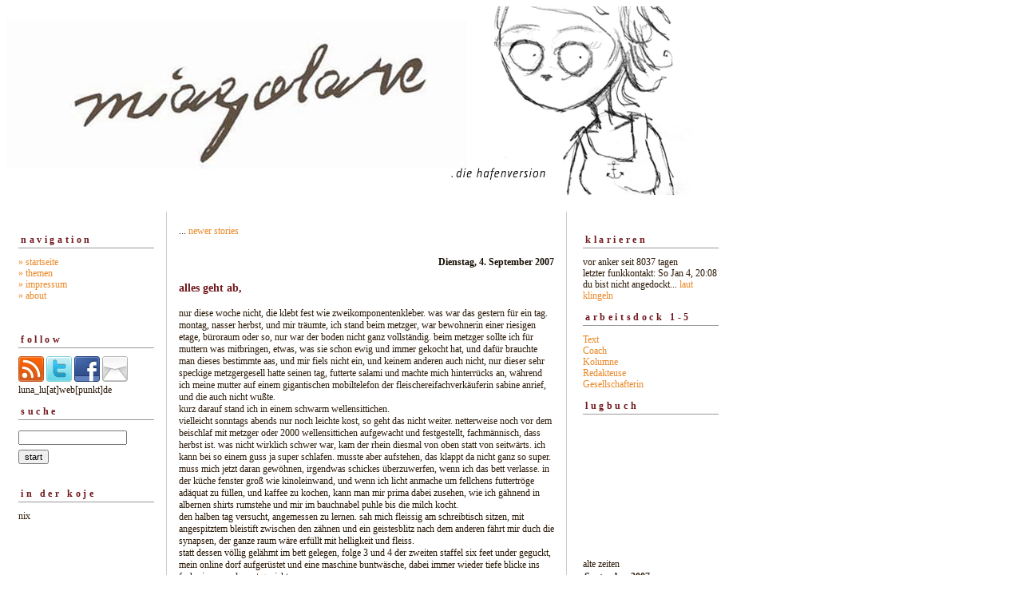

--- FILE ---
content_type: text/html; charset=ISO-8859-1
request_url: https://derbe.blogger.de/20070904/
body_size: 5011
content:
<link rel="SHORTCUT ICON"  href="https://derbe.blogger.de/static/antville/derbe/images/favicon.ico"> 
<title>miagolare. die hafenversion</title>
<meta http-equiv="Content-Type" content="text/html" />
<meta name="MSSmartTagsPreventParsing" content="TRUE" />
<link rel="alternate" type="text/xml" title="XML" href="https://derbe.blogger.de/rss10" />

<script type="text/javascript" src="https://derbe.blogger.de/main.js"></script>
<link rel="stylesheet" type="text/css" title="CSS Stylesheet" href="https://derbe.blogger.de/main.css" />

</a></div>

</head>

<body>


<div id="container">

<img width="860" border="0" alt="" title="" src="https://cdn.blogger.de/static/antville/derbe/images/web_miag22-kopie.png" height="257" />



</div>

<div id="left">
<div class="sidebar">
<h2>navigation</h2>
<a href="https://derbe.blogger.de/">&raquo;&nbsp;startseite</a><br />
<a href="https://derbe.blogger.de/topics">&raquo;&nbsp;themen</a><br />  
<a href="https://derbe.blogger.de/topics/impressum/">&raquo;&nbsp;impressum</a><br />
<a href="https://derbe.blogger.de/stories/329415/">&raquo;&nbsp;about</a><br />
                            
<br /> 
<br />  

<h2>follow</h2>

<a href="https://derbe.blogger.de/rss"><img width="32" border="0" alt="" title="" src="https://cdn.blogger.de/static/antville/derbe/images/rss.png" height="32" /> 
<a href="https://twitter.com/_Lu"><img width="32" border="0" alt="" title="" src="https://cdn.blogger.de/static/antville/derbe/images/twitter.png" height="32" /></a>
<a href="https://www.facebook.com/silke.lu.nolden"><img width="32" border="0" alt="" title="" src="https://cdn.blogger.de/static/antville/derbe/images/facebook.png" height="32" /></a>

<img width="32" border="0" alt="" title="" src="https://cdn.blogger.de/static/antville/derbe/images/email.png" height="32" /> 
luna_lu[at]web[punkt]de


<h2>suche</h2>                                                                    
<form method="get" action="https://derbe.blogger.de/search"><input name="q" type="text" size="20" class="searchbox" value="" />&nbsp;<input name="submit" type="submit" value="start" class="searchbox" /></form>
 <br />

<h2>in der koje</h2>

nix

</div>
</div id="left">


<div id="center">
<div class="content">

<div class="pagelink"><div class="pagelinkTop">...&nbsp;<a href="https://derbe.blogger.de/20070906/">newer stories</a></div>

</div>
<div class="dayHeader"><p style="color: #150c02; text-align:right"><b>Dienstag, 4. September 2007<p style="normal"></b></div>

<div class="storyTitle">alles geht ab,</div>
<br><div>nur diese woche nicht, die klebt fest wie zweikomponentenkleber. was war das gestern f&uuml;r ein tag. montag, nasser herbst, und mir tr&auml;umte, ich stand beim metzger, war bewohnerin einer riesigen etage, b&uuml;roraum oder so, nur war der boden nicht ganz vollst&auml;ndig. beim metzger sollte ich f&uuml;r muttern was mitbringen, etwas, was sie schon ewig und immer gekocht hat, und daf&uuml;r brauchte man dieses bestimmte aas, und mir fiels nicht ein, und keinem anderen auch nicht, nur dieser sehr speckige metzgergesell hatte seinen tag, futterte salami und machte mich hinterr&uuml;cks an, w&auml;hrend ich meine mutter auf einem gigantischen mobiltelefon der fleischereifachverk&auml;uferin sabine anrief, und die auch nicht wu&szlig;te.<br />
kurz darauf stand ich in einem schwarm wellensittichen. <br />
vielleicht sonntags abends nur noch leichte kost, so geht das nicht weiter. netterweise noch vor dem beischlaf mit metzger oder 2000 wellensittichen aufgewacht und festgestellt, fachm&auml;nnisch, dass herbst ist. was nicht wirklich schwer war, kam der rhein diesmal von oben statt von seitw&auml;rts. ich kann bei so einem guss ja super schlafen. musste aber aufstehen, das klappt da nicht ganz so super.<br />
muss mich jetzt daran gew&ouml;hnen, irgendwas schickes &uuml;berzuwerfen, wenn ich das bett verlasse. in der k&uuml;che fenster gro&szlig; wie kinoleinwand, und wenn ich licht anmache um fellchens futtertr&ouml;ge ad&auml;quat zu f&uuml;llen, und kaffee zu kochen, kann man mir prima dabei zusehen, wie ich g&auml;hnend in albernen shirts rumstehe und mir im bauchnabel puhle bis die milch kocht. <br />
den halben tag versucht, angemessen zu lernen. sah mich fleissig am schreibtisch sitzen, mit angespitztem bleistift zwischen den z&auml;hnen und ein geistesblitz nach dem anderen f&auml;hrt mir duch die synapsen, der ganze raum w&auml;re erf&uuml;llt mit helligkeit und fleiss.<br />
statt dessen v&ouml;llig gel&auml;hmt im bett gelegen, folge 3 und 4 der zweiten staffel six feet under geguckt, mein online dorf aufger&uuml;stet und eine maschine buntw&auml;sche, dabei immer wieder tiefe blicke ins fachwissen und ernst genickt.<br />
<br />
nachmittags bei der arbeit bekam ich besuch.<br />
du bist aber m&uuml;rrisch, meinte der, und ich jaja, und dann er, okay, dann &uuml;berfalle ich dich jetzt, weil m&uuml;rrische frauen finde ich besonders passend.<br />
der besuch war ein virus, und promptement fing ich an zu frieren und noch m&uuml;rrischer zu werden. ich sah aus wie ein kochhuhn (g&auml;nsehaut) mit mieser laune, nieste viermal in drei stunden laut und grellig, und machte ein dickes kreuz, als der kirchturm sechs mal die glocken ert&ouml;nen liess. <br />
kaum zu hause, erst einmal mein killergebr&auml;u geschluckt. nicht mit mir herr virus, rief ich laut durch die hallen, nicht mit mir! br&ouml;cks, machte es, und noch in der letzten silbe halte ich mein kronenprovisorium inklusive kaugummi in der hand.<br />
nicht mein tag heute, br&uuml;lle ich m. zu, der gerade ein pfund chili in den wok fallen lie&szlig;, und die komplette wohnung mit super nat&uuml;rlichem reizgas flutete.<br />
an montagen kann man von so etwas nicht genug bekommen.<br />
herrlich.<br />
jetzt dienstag. <br />
gleich mit diesem teuren, kleinen &uuml;berbr&uuml;ckungsdingen zu meinem dentisten, reinkleben bitte, aber diesmal mit dem zweikomponentenkleber, der gestern den montag und generell diese ganze woche zusammenh&auml;lt.<br />
<br />
voraussichtliches highlight heute: dr. house ist mit der dreitten staffel aus der sommerpause zur&uuml;ck.</div><br>

<p>
<div class="tiny">
<a href="https://derbe.blogger.de/topics/logbuch">logbuch</a> | &copy; <a href="https://derbe.blogger.de">Lu</a> um <a href="/stories/898987/">10:46h</a> |
   <a href="https://derbe.blogger.de/stories/898987/">8 haben meldung gemacht</a>
    | <a href="https://derbe.blogger.de/stories/898987/comment">meldung machen?</a>
    
</div>
<br />
</p>

<div class="pagelinkBottom">...&nbsp;<a href="https://derbe.blogger.de/20070903/">older stories</a></div>


</div>
</div>

<div id="right">
<div class="sidebar">
<h2>klarieren</h2>
vor anker seit&nbsp;8037 tagen<br />
letzter funkkontakt:&nbsp;So Jan 4, 20:08<br />
du bist nicht angedockt... <a href="https://derbe.blogger.de/members/login">laut klingeln</a>


<br />

<h2>arbeitsdock 1-5</h2>

<a href="http://www.hafenbureau.de/">Text</a></br>
<a href="http://www.silkenolden.de/">Coach</a></br>
<a href="http://www.hook-magazin.de/">Kolumne</a></br>
<a href="http://www.sixtus-vs-lobo.de/">Redakteuse</a></br>
<a href="http://garagebilk.de/">Gesellschafterin</a>

<h2>lugbuch</h2>

<object width="170" height="170"><param name="movie" value="http://www.ipernity.com/widgets/minislideshow.swf?user=16037&speed=slow"><embed src="http://www.ipernity.com/widgets/minislideshow.swf?user=16037&speed=slow" type="application/x-shockwave-flash" width="170" height="170"></emb


<h2>alte zeiten</h2>
<table border="0" cellspacing="0" cellpadding="2">
<tr>
<td colspan="7" align="center" nowrap="nowrap"><div class="calFoot">September&nbsp;2007</div></td>
</tr>
<tr>
<td nowrap="nowrap"><div class="calDay">Mo</div></td>
<td nowrap="nowrap"><div class="calDay">Di</div></td>
<td nowrap="nowrap"><div class="calDay">Mi</div></td>
<td nowrap="nowrap"><div class="calDay">Do</div></td>
<td nowrap="nowrap"><div class="calDay">Fr</div></td>
<td nowrap="nowrap"><div class="calDay">Sa</div></td>
<td nowrap="nowrap"><div class="calDay">So</div></td>

</tr>
<tr>
<td nowrap="nowrap"><div class="calDay">&nbsp;</div></td>
<td nowrap="nowrap"><div class="calDay">&nbsp;</div></td>
<td nowrap="nowrap"><div class="calDay">&nbsp;</div></td>
<td nowrap="nowrap"><div class="calDay">&nbsp;</div></td>
<td nowrap="nowrap"><div class="calDay">&nbsp;</div></td>
<td nowrap="nowrap"><div class="calDay"><a href="https://derbe.blogger.de/20070901/">&nbsp;1&nbsp;</a></div></td>
<td nowrap="nowrap"><div class="calDay">&nbsp;2&nbsp;</div></td>

</tr>
<tr>
<td nowrap="nowrap"><div class="calDay"><a href="https://derbe.blogger.de/20070903/">&nbsp;3&nbsp;</a></div></td>
<td nowrap="nowrap"><div class="calSelDay"><a href="https://derbe.blogger.de/20070904/">&nbsp;4&nbsp;</a></div></td>
<td nowrap="nowrap"><div class="calDay">&nbsp;5&nbsp;</div></td>
<td nowrap="nowrap"><div class="calDay"><a href="https://derbe.blogger.de/20070906/">&nbsp;6&nbsp;</a></div></td>
<td nowrap="nowrap"><div class="calDay"><a href="https://derbe.blogger.de/20070907/">&nbsp;7&nbsp;</a></div></td>
<td nowrap="nowrap"><div class="calDay"><a href="https://derbe.blogger.de/20070908/">&nbsp;8&nbsp;</a></div></td>
<td nowrap="nowrap"><div class="calDay"><a href="https://derbe.blogger.de/20070909/">&nbsp;9&nbsp;</a></div></td>

</tr>
<tr>
<td nowrap="nowrap"><div class="calDay">10</div></td>
<td nowrap="nowrap"><div class="calDay"><a href="https://derbe.blogger.de/20070911/">11</a></div></td>
<td nowrap="nowrap"><div class="calDay"><a href="https://derbe.blogger.de/20070912/">12</a></div></td>
<td nowrap="nowrap"><div class="calDay"><a href="https://derbe.blogger.de/20070913/">13</a></div></td>
<td nowrap="nowrap"><div class="calDay"><a href="https://derbe.blogger.de/20070914/">14</a></div></td>
<td nowrap="nowrap"><div class="calDay"><a href="https://derbe.blogger.de/20070915/">15</a></div></td>
<td nowrap="nowrap"><div class="calDay"><a href="https://derbe.blogger.de/20070916/">16</a></div></td>

</tr>
<tr>
<td nowrap="nowrap"><div class="calDay"><a href="https://derbe.blogger.de/20070917/">17</a></div></td>
<td nowrap="nowrap"><div class="calDay"><a href="https://derbe.blogger.de/20070918/">18</a></div></td>
<td nowrap="nowrap"><div class="calDay"><a href="https://derbe.blogger.de/20070919/">19</a></div></td>
<td nowrap="nowrap"><div class="calDay"><a href="https://derbe.blogger.de/20070920/">20</a></div></td>
<td nowrap="nowrap"><div class="calDay"><a href="https://derbe.blogger.de/20070921/">21</a></div></td>
<td nowrap="nowrap"><div class="calDay"><a href="https://derbe.blogger.de/20070922/">22</a></div></td>
<td nowrap="nowrap"><div class="calDay"><a href="https://derbe.blogger.de/20070923/">23</a></div></td>

</tr>
<tr>
<td nowrap="nowrap"><div class="calDay"><a href="https://derbe.blogger.de/20070924/">24</a></div></td>
<td nowrap="nowrap"><div class="calDay"><a href="https://derbe.blogger.de/20070925/">25</a></div></td>
<td nowrap="nowrap"><div class="calDay">26</div></td>
<td nowrap="nowrap"><div class="calDay"><a href="https://derbe.blogger.de/20070927/">27</a></div></td>
<td nowrap="nowrap"><div class="calDay">28</div></td>
<td nowrap="nowrap"><div class="calDay">29</div></td>
<td nowrap="nowrap"><div class="calDay">30</div></td>

</tr>

<tr>
<td colspan="3" align="right" nowrap="nowrap"><div class="calFoot"><a href="https://derbe.blogger.de/20070830/">August</a></div></td>
<td nowrap="nowrap"><div class="calFoot">&nbsp;</div></td>
<td colspan="3" nowrap="nowrap"><div class="calFoot"><a href="https://derbe.blogger.de/20071001/">Oktober</a></div></td>
</tr>
</table>


<h2>frisch im netz</h2>
<div class="historyItem"><a href="https://derbe.blogger.de/stories/2909429/#2909495">Bei einem Urgestein von...</a><br />
Bei einem Urgestein von Kleinbloggersdorf findet sich...
<div class="small">by texas-jim (So Jan 4, 20:08)</div></div>
<div class="historyItem"><a href="https://derbe.blogger.de/stories/2908328/#2908420">Wie sch&ouml;n, von Dir...</a><br />
Wie sch&ouml;n, von Dir zu lesen!
Wir haben uns viel...
<div class="small">by karan (Mi Dez 3, 12:11)</div></div>
<div class="historyItem"><a href="https://derbe.blogger.de/stories/2903321/#2903437">ich kenne das vielleicht...</a><br />
ich kenne das vielleicht ein bisschen. je &auml;lter...
<div class="small">by c17h19no3 (Sa Jul 12, 13:28)</div></div>
<div class="historyItem"><a href="https://derbe.blogger.de/stories/2901552/#2902420">AbsofuckingLUtely!  &lt;3
Hau...</a><br />
AbsofuckingLUtely!  &lt;3
Hau in die Tasten. Wir Silberr&uuml;ckenblogger..<wbr />.
<div class="small">by Lu (Fr Jun 13, 18:01)</div></div>
<div class="historyItem"><a href="https://derbe.blogger.de/stories/2901552/#2902419">Ha! Ja!</a><br />
Meine liebe, Du glaubst nicht wie tief ich tauchen...
<div class="small">by Lu (Fr Jun 13, 18:00)</div></div>
<div class="historyItem"><a href="https://derbe.blogger.de/stories/2901552/#2902125">Ha! Tats&auml;chlich.
Auf...</a><br />
Ha! Tats&auml;chlich.
Auf der re:publica ging ein Raunen...
<div class="small">by kaltmamsell (Di Jun 10, 09:11)</div></div>
<div class="historyItem"><a href="https://derbe.blogger.de/stories/2901552/#2901580">LU!!!</a><br />
Du hier?!

Ein Grund, vielleicht, auch wieder mal....

Wie...
<div class="small">by cabman (Fr Mai 23, 21:13)</div></div>
<div class="historyItem"><a href="https://derbe.blogger.de/stories/2901345/#2901455">Huhu,

wie sch&ouml;n,...</a><br />
Huhu,

wie sch&ouml;n, hier wieder etwas zu lesen.

Wie...
<div class="small">by arboretum (Di Mai 20, 20:35)</div></div>
<div class="historyItem"><a href="https://derbe.blogger.de/stories/2901394/#2901448">Danke. Ich hab beim Duschen...</a><br />
Danke. Ich hab beim Duschen laut "Du bist hier nicht...
<div class="small">by Lu (Di Mai 20, 17:28)</div></div>
<div class="historyItem"><a href="https://derbe.blogger.de/stories/2901394/#2901410">Hatte ich beim letzten...</a><br />
Hatte ich beim letzten Mal in Berlin. Tr&uuml;bes Wetter,...
<div class="small">by kid37 (Mo Mai 19, 12:33)</div></div>
<div class="historyItem"><a href="https://derbe.blogger.de/stories/2899629/#2899824">Oh.</a><br />
Es lebt noch.

*holt Stock und stupst vorsichtig*
<div class="small">by pathologe (Mo Apr 7, 09:44)</div></div>
<div class="historyItem"><a href="https://derbe.blogger.de/stories/2899629/#2899791">HA! Und deswegen behalte...</a><br />
HA! Und deswegen behalte ich auch l&auml;ngst verwaiste...
<div class="small">by kaltmamsell (So Apr 6, 09:00)</div></div>
<div class="historyItem"><a href="https://derbe.blogger.de/stories/2899629/#2899778">Oh, Hi!  Na?  
Ich war...</a><br />
Oh, Hi!  Na?  
Ich war so lange nicht mehr hier, das...
<div class="small">by Lu (Sa Apr 5, 16:44)</div></div>
<div class="historyItem"><a href="https://derbe.blogger.de/stories/2899629/#2899689">Ach, watt sch&ouml;n!</a><br />
Ach, watt sch&ouml;n!
<div class="small">by texas-jim (Mi Apr 2, 20:06)</div></div>
<div class="historyItem"><a href="https://derbe.blogger.de/stories/2899629/#2899667">Keep on keepin' on</a><br />
Keep on keepin' on
<div class="small">by nnier (Di Apr 1, 20:50)</div></div>


<br />

</div></div>


<div id="footer" align="center">
Hosted by <a href="//www.blogger.de/">Blogger.de</a>
<a href="https://www.wortwerkstatt.at/dagbok/index.php/dagbok/weblogs-brauchen-katzen-content/"><img width="88" border="0" alt="" title="" src="https://cdn.blogger.de/static/antville/derbe/images/catcontent.gif" height="31" /></a>

<a target="_top" href="http://t.extreme-dm.com/?login=luuuuuuu">
<img src="http://t1.extreme-dm.com/i.gif" height=38
border=0 width=41 alt=""></a><script language="javascript1.2"><!--
EXs=screen;EXw=EXs.width;navigator.appName!="Netscape"?
EXb=EXs.colorDepth:EXb=EXs.pixelDepth;//-->
</script><script language="javascript"><!--
EXd=document;EXw?"":EXw="na";EXb?"":EXb="na";
EXd.write("<img src=\"http://t0.extreme-dm.com",
"/c.g?tag=luuuuuuu&j=y&srw="+EXw+"&srb="+EXb+"&",
"l="+escape(parent.document.referrer)+"\" height=1 width=1>");//-->
</script><noscript><img height=1 width=1 alt=""
src="http://t0.extreme-dm.com/c.g?tag=luuuuuuu&j=n"></noscript>

<!-- Site Meter XHTML Strict 1.0 -->
<script type="text/javascript">var site="sm3lunalu"</script>
<script type="text/javascript" src="http://sm3.sitemeter.com/js/counter.js?site=sm3lunalu">
</script>
<noscript><div>
<a href="http://sm3.sitemeter.com/stats.asp?site=sm3lunalu">
<img src="http://sm3.sitemeter.com/meter.asp?site=sm3lunalu" alt="Site Meter" /></a>
</div></noscript>
<!-- Copyright (c)2005 Site Meter -->

<script type="text/javascript" src="http://www.trendcounter.de/count.php?id=3198"></script>
<noscript><a href="http://www.testago.de" target="_blank"><img src="http://www.trendcounter.de/count_c.php?id=3198" alt="Preisvergleich" border="0"></a></noscript>

<a href="http://www.trendcounter.de" target="_blank">
<img src="http://www.trendcounter.de/oc/?cid=354593139&o=4" alt="kostenloser counter" border=0></a>

<a href="https://derbe.blogger.de/rss"><img border="0" width="36" alt="xml version of this page" src="/static/antville/xmlbutton.gif" height="14" /></a> 

<script src="http://www.google-analytics.com/urchin.js" type="text/javascript">
</script>
<script type="text/javascript">
_uacct = "UA-180886-1";
urchinTracker();
</script>


</div>
</body>
</html>




--- FILE ---
content_type: text/css; charset=ISO-8859-1
request_url: https://derbe.blogger.de/main.css
body_size: 1127
content:
body, td {
   background-color: #ffffff;
   font-family: Georgia, 'Times New Roman', serif;
   font-size: 12px;
   font-weight: normal;
   line-height: 130%;
   color: #2b1907;
   text-align: left;
}

#container {
	margin-right: auto;
	margin-left: 0px;
	text-align: left;
	padding: 0px;
	width: 920px;
	background-color: #ffffff;
	}

#banner {
        font-family:verdana, arial, sans-serif;
	color: #2b1907;
	background-color: #ffffff;
        background-image: url("/static/antville/images/webloghead.jpg");
        background-color: transparent;                                   	
	text-align: left;
	padding: 5px;
	
	height: 75px;
	}

#banner a {
	text-decoration: none;
	}

#banner h1 {
	font-size: x-large;
	font-weight: bold;      
	}

#banner h2 {
	font-size: x-sm;
	}

fieldset {
  padding-left: 8px;
  padding-top: 0px;
  margin-top:6px;
  margin-bottom:6px;
}

p {
   margin-top:6px;
   margin-bottom:10px;
}

form {margin: 0px;}

a {text-decoration: none;}

a:link {
         color: #ea8827;
       }

a:visited { 
            color: #ea9c4e;
          }

a:active {
            color: #950000;
            
         }

a:hover {
            color: #950000;
            
        }
#left {
	float: left;
	width: 200px;
	background-color: #ffffff;
	overflow: hidden;
        line-height: 120%;
	}

#right {
	float: left;
        padding-left: 5px;	
	width: 200px;
	background-color: #ffffff;
	overflow: hidden;
        line-height: 120%;
	}

#center {
        background-color: #ffffff;
        border-left: 1px solid #CCCCCC;
        border-right: 1px solid #CCCCCC;
	float: left;
        width: 500px;	
	overflow: hidden;
	}

#footer {
        float: left;
        width: 900px;
        background-color: #ffffff;
        border-top: 1px solid #CCCCCC;
        font-family: Georgia, 'Times New Roman', serif; 
        font-size: x-sm;           
       }

.content {
	padding: 15px 15px 5px 15px;
	background-color: #ffffff;
	color: #2b1907;
	font-family: Georgia, 'Times New Roman', serif;
	font-size: 12px;
                      line-height 150%;
	}

.content a:link {
            
        }

.content a:visited {                           
            
        }                                   

.content a:hover {
            
        }

.content p {
	font-family: Georgia, 'Times New Roman', serif;
	font-size: 12px;
	font-weight: normal;
  	line-height: 220%;
	text-align: left;
	margin-bottom: 12px;
	}

.sidebar {
	padding: 15px;
	}

.sidebar h2 {
	color: #71191e;
	font-family: Georgia, 'Times New Roman', serif;
        font-size: 12px;
	border-bottom: 1px solid #999999;
	text-align: left;
	font-weight: bold;
	
	padding: 3px;
	letter-spacing: .3em;
	}

.sidebar ul {
	padding-left: 0px;
	margin: 0px;
	margin-bottom: 30px;
	}

.sidebar li {
	color: #2b1907;
	font-family: Georgia, 'Times New Roman', serif;
        font-size: x-sm;
	text-align: left;
	line-height: 100%;
	
	margin-top: 10px;
	list-style-type: none;
	}

.title {
   height: 53px;
   font-size: 20pt;
   font-weight: bold;
   vertical-align: middle;
   background-image: url("");
   background-color: transparent;
   color: #ea8827
}

.message {
   font-family: Georgia, 'Times New Roman', serif;
   font-size: x-sm;
   font-weight: bold;
   padding: 1px;
   color: #71191e;
   background-color: #ffffff;
}

.statusdark {
   font-family: Georgia, 'Times New Roman', serif;
   font-size: x-sm;
   width: 198px;
   display: block;
   padding-top: 3px;
   padding-bottom: 3px;
}

.statuslight {
   font-family: Georgia, 'Times New Roman', serif;
   font-size: x-sm;
   width: 198px;
   color: #999999;
   display: block;
   padding-top: 3px;
   padding-bottom: 3px;
}

.statushead {
   width: 198px;
   text-align: left;
   letter-spacing: 3px;
   font-size: x-sm;
   display: block;
   padding-top: 1px;
   padding-bottom: 1px;
}

.sep {
   height: 1px;
   width: 198px;
   background-image: url("/static/antville/dot.gif");
}

ul {list-style: url("") circle;}

li {padding-bottom: 3px;}

.calHead {
   font-family: Georgia, 'Times New Roman', serif;
   font-size: x-sm;
   font-weight: bold;
}

.calDay {
   font-family: Georgia, 'Times New Roman', serif;
   font-size: x-sm;
   text-align: center;
   boder: 1px solid #2b1907;
}

.calSelDay {
   font-family: Georgia, 'Times New Roman', serif;
   font-size: x-sm;
   border: 1px solid #2b1907;
   text-align: left;
}

.calFoot {
   font-family: Georgia, 'Times New Roman', serif;
   font-size: x-sm;
   font-weight: bold;
}

.storyDate {
   font-family: Georgia, 'Times New Roman', serif;
   font-size: x-sm;
   color: #150c02;
   margin-top: 10px;
   margin-bottom: 2px;
   text-align: right;
  }

.storyTitle {
   font-family: Georgia, 'Times New Roman', serif;
   font-size: 14px;
   color: #71191e;
   font-weight: bold;
   margin-bottom: 2px;
}

.small {
   font-family: Georgia, 'Times New Roman', serif;
   font-size: x-sm;
   color: #150c02;
}

.tiny {
   font-family: Georgia, 'Times New Roman', serif;  
   font-size: xx-small;    
   color: #150c02;       
}

/*
.commentHead {
   width: 50px;
   border-bottom-style: dotted;
   border-bottom-width: thin;
   border-bottom-color: #cccccc;
   margin-bottom: 2px;
   margin-top: 10px;
}
*/
.commentDate {
   font-family: Georgia, 'Times New Roman', serif;
   font-size: x-sm;
   color: #150c02;
   margin-bottom: 2px;
}

.commentTitle {
   font-family: Georgia, 'Times New Roman', serif;
   font-size: 14px;
   color: #2b1907;
   font-weight: bold;
   margin-bottom: 2px;
}

.reply {padding-left: 40px;}


.formTitle {
   width: 380px;
   font-family: Georgia, 'Times New Roman', serif;
   font-size: 14px;
   font-weight: bold;
   border: 1px solid #2b1907;
}

.formText {
   width: 380px;
   font-family: Georgia, 'Times New Roman', serif;
   font-size: 12px;
   font-weight: normal;
   border: 1px solid #2b1907;
}

.formWide {
   width: 660px;
   font-family: Georgia, 'Times New Roman', serif;
   font-size: 12px;
   font-weight: normal;
}

.offlineStory {background-color: #cccccc;}

.pollResultsBar {
   height: 5px;
   margin-right: 10px;
   background-color: #ea8827;
   font-size: 0px;
}

.searchbox {
   font-size:11px;
   margin-top:3px;
   margin-bottom:3px;
}

.colorpickerWidget {
   border: 1px solid #cccccc;
}

.pagelink {
   margin-top: 2px;
   margin-bottom: 18px;
}
